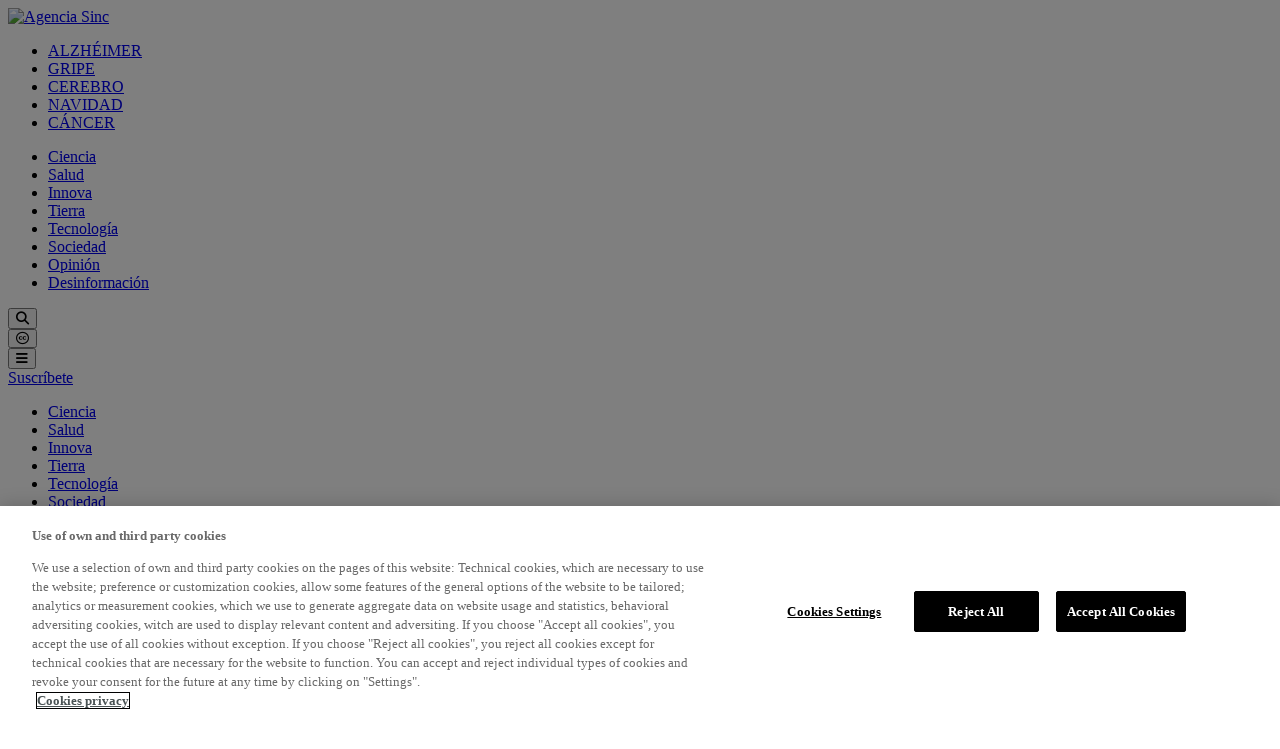

--- FILE ---
content_type: text/html; charset=UTF-8
request_url: https://www.agenciasinc.es/Noticias/Un-modelo-matematico-prueba-que-la-guerra-ha-sido-un-motor-de-la-evolucion-cultural
body_size: 17184
content:

<!DOCTYPE html>
    
<!--[if lt IE 9 ]><html class="unsupported-ie ie loading" lang="es"><![endif]-->
<!--[if IE 9 ]><html class="ie ie9 loading" lang="es"><![endif]-->

<!--[if (gt IE 9)|!(IE)]><!-->
<html lang="es"><!--<![endif]-->
  <head>
      <script>

                                        
                      
                                    
                                        
                    
          
          dataLayer = [{
              'page': {
                  'idioma' : 'es',
                  'tipopagina' : 'noticia',
                  'autor' : 'SINC',
                  'clasificacion' : 'Ciencia',
                  'subarea' : 'Matemáticas'

              }
          }];
      </script>

                      
                            
                                                                  
                    
                                            <script type="application/ld+json">
              {
                  "@context": "https://schema.org",
                  "@type": "NewsArticle",
                  "url":"https://www.agenciasinc.es/Noticias/Un-modelo-matematico-prueba-que-la-guerra-ha-sido-un-motor-de-la-evolucion-cultural",
            "publisher":{
                "@type":"Organization",
                "name":"Sinc",
                "logo":"https://cdn.agenciasinc.es/bundles/app/images/Logo-SINC.svg?v=2025191103"
            },
            "headline": "Un modelo matemático prueba que la guerra ha sido un motor de la evolución cultural ",
            "articleBody": "
Los conflictos bélicos y la innovación tecnológica asociada a ellos son impulsores del desarrollo de las sociedades. Esta es la conclusión a la que han llegado un grupo de investigadores de la Universidad de Connecticut (EEUU), la Universidad de Exeter (Inglaterra) y el Instituto Nacional de Síntesis Matemática y Biológica (NIMBioS), que han simulado la evolución de las comunidades humanas a lo largo de la historia.El trabajo, publicado esta semana en la revista Proceedings of the National Academy of Science (PNAS), es un modelo predictivo basado en el análisis de las interacciones entre la ecología de las poblaciones, la geografía de sus entornos y el estudio de los acontecimientos históricos.Las innovaciones militares y los accidentes geográficos fueron dos factores clave en la evolución de los habitantes del continente eurasiáticoLa herramienta matemática logró simular sobre mapas geográficos los conflictos entre sociedades, la difusión de la tecnología militar y la evolución sociocultural por cada siglo de historia. Las conclusiones indican que la creación de instituciones complejas de cohesión social está relacionada con la belicosidad de una comunidad.“En el modelo, la sociedad que perdía las luchas era absorbida por la ganadora. Este diseño refleja lo que ocurre en el mundo real cuando los imperios se expanden conquistando otras comunidades”, explica a SINC Thomas Currie, uno de los autores del estudio e investigador de la Universidad de Exeter.Además, el modelo de evolución cultural señaló con un 65% de eficacia la localización y la fecha en las que surgieron las sociedades humanas más complejas.Datos de Europa, Asia y África Los investigadores utilizaron como patrón los registros de los eventos ocurridos en las comunidades africanas y eurasiáticas desde el año 1500 a. C. hasta el 1500 d. C. y las características de sus territorios.Según los autores del estudio, las innovaciones militares, como el uso de carros y caballerías, y los accidentes geográficos, fueron dos de los factores clave en la evolución de los habitantes del continente eurasiático.“Las mayores sociedades comenzaron a desarrollarse a partir de esa fecha –comenta Currie–. Fijamos el límite superior porque después del 1500 d. C. la aparición de las armas de fuego marcaron la evolución de los conflictos entre comunidades”.El trabajo representa la primera teoría matemática sobre las diferencias en la capacidad de las distintas poblaciones para conformar naciones estables, ya que las anteriores solo tenían en cuenta argumentos verbales. “Ahora podemos explicar los acontecimientos históricos con una precisión cuantitativa”, indica Sergey Gavrilets, otro de los autores del trabajo y director de actividades científicas en el NIMBioS.“Predecir el futuro es muy difícil”, asegura Currie. Sin embargo, según los científicos, su modelo permite entender mejor el presente y conocer los mecanismos que favorecen el desarrollo de patrones culturales que mantienen unidas a las comunidades. Además, podría ayudar a explicar algunas de las desigualdades sociales actuales.“Esta información puede utilizarse para asesorar a los gobiernos en cuestiones relacionadas con políticas sociales y economía”, concluye Currie.Referencia bibliográfica:Peter Turchin, Thomas E. Currie, Edward A. L. Turner, and Sergey Gavrilets. “War, space, and the evolution of Old World complex societies”. Proceedings of the National Academy of Science, 23 de septiembre de 2013.
",
            "image":[
                "https://cdn.agenciasinc.es/var/ezwebin_site/storage/images/en-exclusiva/embargos/un-modelo-matematico-prueba-que-la-guerra-ha-sido-un-motor-de-la-evolucion-cultural/2612157-1-esl-MX/Un-modelo-matematico-prueba-que-la-guerra-ha-sido-un-motor-de-la-evolucion-cultural.jpg&quot; alt=&quot;Guerreros mongoles&quot; /&gt;"
            ],
                                                   "author": {
                         "@type": "Person",
                         "name": "SINC",
                         "url": ""
                   },
                                              "datePublished": "2013-09-23T23:00:00+02:00"
        }
          </script>
      
      <!-- Google Tag Manager -->
      <script>(function(w,d,s,l,i){w[l]=w[l]||[];w[l].push({'gtm.start':
                  new Date().getTime(),event:'gtm.js'});var f=d.getElementsByTagName(s)[0],
              j=d.createElement(s),dl=l!='dataLayer'?'&l='+l:'';j.async=true;j.src=
              'https://www.googletagmanager.com/gtm.js?id='+i+dl;f.parentNode.insertBefore(j,f);
          })(window,document,'script','dataLayer','GTM-TWJK3W');</script>
      <!-- End Google Tag Manager -->

                <meta http-equiv="Content-Type" content="text/html; charset=utf-8"/><title>Un modelo matemático prueba que la guerra ha sido un motor de la evolución cultural </title><meta name="viewport" content="width=device-width, initial-scale=1"/><meta name="description" content="Una herramienta computacional simula el desarrollo de las comunidades humanas y predice dónde y cuándo surgieron las sociedades más complejas. Los fundamentos han sido publicados en la revista PNAS."/>
          <link rel="start" href="/" title="Portada">
          <link rel="index" href="/" title="Portada">
                                  <link rel="section" href="/Ciencia" title="Ciencia">
                                <link rel="section" href="/Salud" title="Salud">
                                <link rel="section" href="/Innova" title="Innova">
                                <link rel="section" href="/Tierra" title="Tierra">
                                <link rel="section" href="/Tecnologia" title="Tecnología">
                                <link rel="section" href="/Sociedad" title="Sociedad">
                                <link rel="section" href="/Opinion" title="Opinión">
                                <link rel="section" href="/Especiales/Desinformacion" title="Desinformación">
                                <link rel="section" href="/Agenda" title="Agenda">
                                <link rel="section" href="/Visual" title="Visual">
            

      
            <meta property="og:site_name" content="Agencia SINC" />
<meta property="og:title" content="Un modelo matemático prueba que la guerra ha sido un motor de la evolución cultural " />
<meta property="og:image" content="https://cdn.agenciasinc.es/var/ezwebin_site/storage/images/_aliases/seo/en-exclusiva/embargos/un-modelo-matematico-prueba-que-la-guerra-ha-sido-un-motor-de-la-evolucion-cultural/2612157-1-esl-MX/Un-modelo-matematico-prueba-que-la-guerra-ha-sido-un-motor-de-la-evolucion-cultural.jpg" />
<meta property="og:description" content="Una herramienta computacional simula el desarrollo de las comunidades humanas y predice dónde y cuándo surgieron las sociedades más complejas. Los fundamentos han sido publicados en la revista PNAS." />
<meta property="og:type" content="Notícia" />
<meta property="twitter:card" content="summary_large_image" />
<meta property="twitter:site" content="@agencia_sinc" />
<meta property="twitter:description" content="Una herramienta computacional simula el desarrollo de las comunidades humanas y predice dónde y cuándo surgieron las sociedades más complejas. Los fundamentos han sido publicados en la revista PNAS." />
<meta property="twitter:creator" content="agencia_sinc" />
<meta property="twitter:image:src" content="https://cdn.agenciasinc.es/var/ezwebin_site/storage/images/_aliases/seo/en-exclusiva/embargos/un-modelo-matematico-prueba-que-la-guerra-ha-sido-un-motor-de-la-evolucion-cultural/2612157-1-esl-MX/Un-modelo-matematico-prueba-que-la-guerra-ha-sido-un-motor-de-la-evolucion-cultural.jpg" />

    
    <link href="https://cdn.agenciasinc.es/bundles/app/images/favicon32.png?v=2025191103" rel="shortcut icon" type="image/x-icon">
    <link href="https://cdn.agenciasinc.es/bundles/app/images/favicon256.png?v=2025191103" rel="apple-touch-icon">

    <link href="https://cdnjs.cloudflare.com/ajax/libs/font-awesome/6.5.2/css/all.min.css" rel="stylesheet">
<link href="https://fonts.googleapis.com/css?family=Roboto:100,100i,300,300i,400,400i,500,500i,700,700i,900,900i" rel="stylesheet">
<link href="https://fonts.googleapis.com/css2?family=Raleway:ital,wght@0,100..900;1,100..900&display=swap" rel="stylesheet">

<link rel="stylesheet" type="text/css" href="https://cdn.agenciasinc.es/css/0a8cc54.css?v=2025191103"/>

            <link href="https://cdn.agenciasinc.es/bundles/app/css/styles.css?v=2025191103" rel="stylesheet">
    
    <script type="text/javascript" src="https://cdn.agenciasinc.es/js/8468be9.js?v=2025191103"></script>
<script src="https://ajax.googleapis.com/ajax/libs/jquery/3.4.1/jquery.min.js"></script>

<script>
    $(document).mouseup(function(e)
    {
        var ids = ['bloc_registre','bloc_registre1','popover_c','popover']

        $.each(ids, function (index, id) {
            var container = $("#" + id);
            if (!container.is(e.target) && container.has(e.target).length === 0)
            {
                container.hide();
            }
        });

    });

    function toggler(divId) {
        $("#" + divId).css({"display": "block","opacity": 1,"transition": "opacity 300ms ease-out 0"});
    }

</script>
        
    <link rel="canonical" href="https://www.agenciasinc.es/Noticias/Un-modelo-matematico-prueba-que-la-guerra-ha-sido-un-motor-de-la-evolucion-cultural" />

  </head>
  <body class="body">

  <!-- Google Tag Manager (noscript) -->
  <noscript><iframe src="https://www.googletagmanager.com/ns.html?id=GTM-TWJK3W"
                    height="0" width="0" style="display:none;visibility:hidden"></iframe></noscript>

  <!-- End Google Tag Manager (noscript) -->

    <!--[if !IE]><!--><script>if(/*@cc_on!@*/false){document.documentElement.className+=' ie10';}</script><!--<![endif]-->
          <header class="header">
    <div class="container">
        <div class="header-content d-flex justify-content-between align-items-center">
            


            <a class="brand" href="/">
                <img src="https://cdn.agenciasinc.es/bundles/app/images/Logo-SINC.svg?v=2025191103" width="203" alt="Agencia Sinc" title="Agencia Sinc">
            </a>
            <div class="header-menus">
    <div class="header-menu-destacado hide-on-mobile">
        <nav aria-label="Menu Destacado" role="navigation">
            <ul role="menu" class="d-flex align-items-center" id="menutags_destino">
                                                                                                        <li role="menuitem">
                                <a href="/tag/alzhéimer" style="text-transform: uppercase;" title="alzhéimer">alzhéimer</a>
                            </li>
                                                                                                                                    <li role="menuitem">
                                <a href="/tag/gripe" style="text-transform: uppercase;" title="gripe">gripe</a>
                            </li>
                                                                                                                                    <li role="menuitem">
                                <a href="/tag/cerebro" style="text-transform: uppercase;" title="cerebro">cerebro</a>
                            </li>
                                                                                                                                    <li role="menuitem">
                                <a href="/tag/Navidad" style="text-transform: uppercase;" title="Navidad">Navidad</a>
                            </li>
                                                                                                                                    <li role="menuitem">
                                <a href="/tag/cáncer" style="text-transform: uppercase;" title="cáncer">cáncer</a>
                            </li>
                                                                        </ul>
        </nav>
    </div>


    <div class="header-menu-claves">
        <nav aria-label="Menu Destacado" role="navigation">
            <ul role="menu" class="d-flex align-items-center">
                                                                            <li role="menuitem"><a href="/Ciencia" title="Ciencia">Ciencia</a></li>
                                                                                <li role="menuitem"><a href="/Salud" title="Salud">Salud</a></li>
                                                                                <li role="menuitem"><a href="/Innova" title="Innova">Innova</a></li>
                                                                                <li role="menuitem"><a href="/Tierra" title="Tierra">Tierra</a></li>
                                                                                <li role="menuitem"><a href="/Tecnologia" title="Tecnología">Tecnología</a></li>
                                                                                <li role="menuitem"><a href="/Sociedad" title="Sociedad">Sociedad</a></li>
                                                                                <li role="menuitem"><a href="/Opinion" title="Opinión">Opinión</a></li>
                                                                                <li role="menuitem"><a href="/Especiales/Desinformacion" title="Desinformación">Desinformación</a></li>
                                                </ul>
        </nav>
    </div>
</div>            <div class="elementos-boletin d-flex flex-column justify-content-between align-items-end">
                <div class="search-menu d-flex align-items-center">
                    <button type="button" class="open-main-menu-button" aria-label="Open search" title="Open search" data-toggle="modal" data-target="#modalSearch">
                        <div class="fas fa-search"></div>
                    </button>
                    <div class="block_cc_capsalerablanc">
                        <button type="button" class="xarxes fab fa-creative-commons" onclick="toggler('popover')" data-ix="entrabloccccapsalera" style="transition: 0.4s;"></button>
                    </div>

                    <button type="button" class="open-search" aria-label="Open main menu" title="Open main menu" data-toggle="modal" data-target="#modalMainMenu">
                        <div class="fas fa-bars"></div>
                    </button>
                </div>
                                    <a href="/Alta-boletin" class="suscribir-cabecera">
                         Suscríbete
                    </a>
                            </div>

            <div class="block_cc_capsalera">
                <div class="container">
                    <div class="bloc_cc_capsalera" id="popover" style="display: none; opacity: 0; transition: all 0.2s ease 0s, opacity 200ms ease 0s;">
                        <div class="bloc_cc_trianglet"></div>
                        <div class="bloc_cc_trianglet _1"></div>
                        <div class="bloc_cc_capseta">
        <p><strong>Licencia <a href="/Sobre-SINC/Licencia-CC" target="_self">Creative Commons 4.0</a></strong></p>

    <a href="#" class="close fas fa-times" data-ix="amagabloccc"></a>
</div>

                    </div>
                </div>
            </div>
            <div class="menu_secundarimob_block">
                

<div class="container">
                    <div class="accordion-list">
  <nav aria-label="Menu Secundario" role="navigation">
    <ul>
                        <li><a href="/Ciencia">Ciencia</a></li>
  
                                          <li><a href="/Salud">Salud</a></li>
  
                                          <li><a href="/Innova">Innova</a></li>
  
                                          <li><a href="/Tierra">Tierra</a></li>
  
                                          <li><a href="/Tecnologia">Tecnología</a></li>
  
                                          <li><a href="/Sociedad">Sociedad</a></li>
  
                                          <li><a href="/Opinion">Opinión</a></li>
  
                                          <li><a href="/Especiales/Desinformacion">Desinformación</a></li>
  
                                          <li><a href="/Visual">Visual</a></li>
  
                                          <li><a href="/Especiales">Especiales</a></li>
  
                                          <li><a href="/Especiales/Magasinc">MagaSINC</a></li>
  
                                          <li><a href="/Claves">Claves</a></li>
  
                                          <li><a href="/Alta-boletin">Suscripción boletín</a></li>
  
                                          <li><a href="/Agenda">Agenda</a></li>
  
                                          <li><a href="/Sobre-SINC">Sobre sinc</a></li>
  
                                          <li><a href="/Sobre-SINC#el-equipo">El equipo</a></li>
  
                                          <li><a href="/Sobre-SINC/Reconocimientos">Reconocimientos</a></li>
  
                                          <li><a href="/Sobre-SINC/FAQ">FAQ</a></li>
  
                                          <li><a href="/Sobre-SINC/Contacto">Contacto</a></li>
  
                      </ul>
  </nav>
</div>
      <a href="/Alta-boletin" class="suscribir-cabecera megamenu">
       Suscríbete
    </a>
  </div>
            </div>
        </div>
    </div>
</header>

<div class="modal fade mainmenu" id="modalMainMenu" tabindex="-1" role="dialog" aria-labelledby="exampleModalLabel" style="display: none;" aria-hidden="true">
    <div class="modal-dialog">
        <div class="modal-content">
            <div class="modal-header d-flex align-items-center justify-content-between">
                <button type="button" class="close" data-dismiss="modal" aria-label="Close" title="Close">
                    <div class="fas fa-times"></div>
                </button>
            </div>
            <div class="modal-body">
                <div class="container"></div>
                <div class="menu-mobile d-md-none">
                    

<div class="container">
                    <div class="accordion-list">
  <nav aria-label="Menu Secundario" role="navigation">
    <ul>
                        <li><a href="/Ciencia">Ciencia</a></li>
  
                                          <li><a href="/Salud">Salud</a></li>
  
                                          <li><a href="/Innova">Innova</a></li>
  
                                          <li><a href="/Tierra">Tierra</a></li>
  
                                          <li><a href="/Tecnologia">Tecnología</a></li>
  
                                          <li><a href="/Sociedad">Sociedad</a></li>
  
                                          <li><a href="/Opinion">Opinión</a></li>
  
                                          <li><a href="/Especiales/Desinformacion">Desinformación</a></li>
  
                                          <li><a href="/Visual">Visual</a></li>
  
                                          <li><a href="/Especiales">Especiales</a></li>
  
                                          <li><a href="/Especiales/Magasinc">MagaSINC</a></li>
  
                                          <li><a href="/Claves">Claves</a></li>
  
                                          <li><a href="/Alta-boletin">Suscripción boletín</a></li>
  
                                          <li><a href="/Agenda">Agenda</a></li>
  
                                          <li><a href="/Sobre-SINC">Sobre sinc</a></li>
  
                                          <li><a href="/Sobre-SINC#el-equipo">El equipo</a></li>
  
                                          <li><a href="/Sobre-SINC/Reconocimientos">Reconocimientos</a></li>
  
                                          <li><a href="/Sobre-SINC/FAQ">FAQ</a></li>
  
                                          <li><a href="/Sobre-SINC/Contacto">Contacto</a></li>
  
                      </ul>
  </nav>
</div>
      <a href="/Alta-boletin" class="suscribir-cabecera megamenu">
       Suscríbete
    </a>
  </div>
                </div>
            </div>
            

<div class="container">
    <div class="row">
                        <div class="modal-body">
        <div class="row d-none d-md-flex">
            <div class="col-md-2">
                <ul>
                                                                                                                        <li class=""><a style="" class="datalayer-menu-element" href="/Ciencia">Ciencia</a></li>
                                                                                                                                                <li class=""><a style="" class="datalayer-menu-element" href="/Salud">Salud</a></li>
                                                                                                                                                <li class=""><a style="" class="datalayer-menu-element" href="/Innova">Innova</a></li>
                                                                                                                                                <li class=""><a style="" class="datalayer-menu-element" href="/Tierra">Tierra</a></li>
                                                                                                                                                <li class=""><a style="" class="datalayer-menu-element" href="/Tecnologia">Tecnología</a></li>
                                                                                                                                                <li class=""><a style="" class="datalayer-menu-element" href="/Sociedad">Sociedad </a></li>
                                                                                                                                                <li class=""><a style="" class="datalayer-menu-element" href="/Opinion">Opinión</a></li>
                                                                                                                                                <li class=""><a style="" class="datalayer-menu-element" href="/Especiales/Desinformacion">Desinformación</a></li>
                                                            </ul>
            </div>
        </div>
    </div>

                <div class="modal-body">
        <div class="row d-none d-md-flex">
            <div class="col-md-2">
                <ul>
                                                                                                                        <li class=""><a style="" class="datalayer-menu-element" href="/Visual">VISUAL</a></li>
                                                                                                                                                <li class=""><a style="" class="datalayer-menu-element" href="/Visual/Videos">Vídeos</a></li>
                                                                                                                                                <li class=""><a style="" class="datalayer-menu-element" href="/Visual/Fotografias">Fotografias</a></li>
                                                                                                                                                <li class=""><a style="" class="datalayer-menu-element" href="/Visual/Ilustraciones">Ilustraciones</a></li>
                                                                                                                                                <li class=""><a style="" class="datalayer-menu-element" href="/Visual/Infografias">Infografías</a></li>
                                                            </ul>
            </div>
        </div>
    </div>

                <div class="modal-body">
        <div class="row d-none d-md-flex">
            <div class="">
                <ul>
                                                                                                                        <li class="titol_li_menusecundari"><a style="" class="datalayer-menu-element" href="/Especiales">ESPECIALES</a></li>
                                                                                                                                                <li class=""><a style="" class="datalayer-menu-element" href="/Especiales/Incendios-forestales-en-Espana">Incendios</a></li>
                                                                                                                                                <li class=""><a style="" class="datalayer-menu-element" href="/Especiales/DANA">DANA</a></li>
                                                                                                                                                <li class=""><a style="" class="datalayer-menu-element" href="/Especiales/Ciencia-a-lo-bestia">Ciencia a lo bestia</a></li>
                                                                                                                                                <li class=""><a style="" class="datalayer-menu-element" href="/tag/crispr">CRISPR</a></li>
                                                            </ul>
            </div>
        </div>
    </div>

                <div class="modal-body">
        <div class="row d-none d-md-flex">
            <div class="col-md-2">
                <ul>
                                                                                                                        <li class=""><a style="" class="datalayer-menu-element" href="/Alta-boletin">Suscripción boletín</a></li>
                                                            </ul>
            </div>
        </div>
    </div>

                <div class="modal-body">
        <div class="row d-none d-md-flex">
            <div class="">
                <ul>
                                                                                                                        <li class=""><a style="" class="datalayer-menu-element" href="/Sobre-SINC">Sobre SINC</a></li>
                                                                                                                                                <li class=""><a style="" class="datalayer-menu-element" href="/Sobre-SINC#el-equipo">El equipo</a></li>
                                                                                                                                                <li class=""><a style="" class="datalayer-menu-element" href="/Sobre-SINC/Reconocimientos">Reconocimientos</a></li>
                                                                                                                                                <li class=""><a style="" class="datalayer-menu-element" href="/Sobre-SINC/FAQ">FAQ</a></li>
                                                                                                                                                <li class=""><a style="" class="datalayer-menu-element" href="/Sobre-SINC/Contacto">Contacto</a></li>
                                                            </ul>
            </div>
        </div>
    </div>

            </div>
</div>        </div>
    </div>
</div>

<div class="modal fade search" id="modalSearch" tabindex="-1" role="dialog" aria-labelledby="exampleModalSearch" style="display: none;" aria-hidden="true">
    <div class="modal-dialog">
        <div class="modal-content">
            <div class="modal-body">
                <form class="form-inline" method="GET" action="/Search">
                    <input class="form-control" type="search" id="search" name="searchText"  placeholder="Buscar…" aria-label="Search">
                    <button class="btn" type="submit"><div class="search_button fas fa-search"></div></button>
                </form>
            </div>
        </div>
    </div>
</div>

      
    
                
    







    <div class="zone-layout-layout2">

    <section class="zone zone-header">
            




    


    


    <div
            class="bm-block bm-fake_header bm-vt-fake_header "
                >
        <div class="pt-spacer gen-spacer" ></div>
    <div class="seccio_content articulo" style="padding:0!important; margin:0" data-ix="amagabuscador">
        <div class="container">
            <div class="scrolloutofview" data-ix="scrollcapsalera"></div>
            <div class="scrolloutofview mobil" data-ix="apareixpujaradaltmob" style=""></div>
        </div>
    </div>
    </div>

    </section>

    <section class="zone zone-post_header">
            
    

    <div class="bm-block bm-column bm-vt-column " >
        <div class="container">                        <div class="bg-column-transparent bg-column-block-transparent xxx-large">
            




    


    


    <div
            class="bm-block bm-article_cabecera bm-vt-article_cabecera "
                >
        <div class="cabecera_articulo">
        <div class="col-md-7 col-lg-8">
            
        </div>

                                                    
                
                <div class="tag_link header">
                                            <a href="/Ciencia/Matematicas">Matemáticas</a>
                                    </div>
                
                                    
        
                        
                                            <h1 style="font-size: 51px" class=""><span class="ezstring-field">Un modelo matemático prueba que la guerra ha sido un motor de la evolución cultural </span></h1>

                    <div class="lead"><div class="ezxmltext-field"><p>Una herramienta computacional simula el desarrollo de las comunidades humanas y predice dónde y cuándo surgieron las sociedades más complejas. Los fundamentos han sido publicados en la revista PNAS.</p>
</div>
</div>
            </div>
    </div>

    




    


    


    <div
            class="bm-block bm-article_fotografia bm-vt-article_fotografia_article "
                >
        <script type="text/javascript" src="https://cdn.agenciasinc.es/bundles/app/js/youtube_vid.js?v=2025191103"></script>

    <div class="fotografia1c sp-embargo">


        
            
                                                                                    
                        
                                                                                                                                                                                                        <img src="https://cdn.agenciasinc.es/var/ezwebin_site/storage/images/_aliases/img_1col/en-exclusiva/embargos/un-modelo-matematico-prueba-que-la-guerra-ha-sido-un-motor-de-la-evolucion-cultural/2612157-1-esl-MX/Un-modelo-matematico-prueba-que-la-guerra-ha-sido-un-motor-de-la-evolucion-cultural.jpg" alt="Guerreros mongoles" title="Un modelo matemático prueba que la guerra ha sido un motor de la evolución cultural ">
                                                                                                    
                                                                        <div class="credits_foto" style="background-color:#fff; padding-left: 0;">
El guerrero pueblo mongol se extendió por Asia y parte de Europa entre los siglos XII y XIII.
</div>
                            <div class="zona-autor">
    <div class="block-autor-logo d-flex align-items-center justify-content-between">
        <div class="block_data_articulo">
            <div class="block_autor_article">
                
                <div class="autor-data">
                    <div class="autor_article">
                                                    <span>
                                <a href="/Autor/SINC">
                                    SINC
                                </a>
                            </span>
                                                                        </div>

                    <div class="data_article">
                        <script>
                            const spanElement = document.querySelector('span.data_article');
                            (function () {
                                const dateHTML = '<a href="/articulos-del-dia/23-09-13">'+
                                    '23/9/2013 23:00 CEST</a>';
                                let target = spanElement;
                                if (!target) {
                                    const container = document.querySelector('div.data_article');
                                    if (container) {
                                        const s = document.createElement('span');
                                        s.className = 'data_article';
                                        container.appendChild(s);
                                        target = s;
                                    }
                                }
                                if (target) {
                                    target.innerHTML = dateHTML;
                                }
                            })();
                        </script>
                    </div>
                </div>
            </div>
        </div>
    </div>

    <div class="block_icones_articulo">
                    <a href="/print/48825"
               target="popup"
               class="icones_articulo fas fa-print icono-imprimir"
               onclick="window.open('/print/inline/48825','popup','left=300,top=150,width=1200,height=700,toolbar=0,resizable=0;alwaysLowered=1'); return false;">
            </a>
        
                    <a href="#" class="icones_articulo last fab fa-creative-commons" data-ix="entrabloccc" style="transition: 0.2s;"></a>
            <div class="block_cc">
                <div class="container">
                    <div class="bloc_cc" id="popover_c">
                        <div class="bloc_cc_trianglet"></div>
                        <div class="bloc_cc_trianglet _1"></div>
                        <div class="bloc_cc_capseta">
        <p><strong>Licencia <a href="/Sobre-SINC/Licencia-CC" target="_self">Creative Commons 4.0</a></strong></p>

    <a href="#" class="close fas fa-times" data-ix="amagabloccc"></a>
</div>

                    </div>
                </div>
            </div>
        
                    <a data-contenturl="https://www.agenciasinc.es/Noticias/Un-modelo-matematico-prueba-que-la-guerra-ha-sido-un-motor-de-la-evolucion-cultural" target="_blank"
               href="https://wa.me/?text=Un%20modelo%20matem%C3%A1tico%20prueba%20que%20la%20guerra%20ha%20sido%20un%20motor%20de%20la%20evoluci%C3%B3n%20cultural%20%20https%3A%2F%2Fwww.agenciasinc.es%2FNoticias%2FUn-modelo-matematico-prueba-que-la-guerra-ha-sido-un-motor-de-la-evolucion-cultural"
               class="icones_articulo fa-brands fa-square-whatsapp"
               title="Compartir en WhatsApp" rel="noopener noreferrer"></a>
            <a data-contenturl="https://www.agenciasinc.es/Noticias/Un-modelo-matematico-prueba-que-la-guerra-ha-sido-un-motor-de-la-evolucion-cultural" target="_blank"
               href="https://bsky.app/intent/compose?text=Un%20modelo%20matem%C3%A1tico%20prueba%20que%20la%20guerra%20ha%20sido%20un%20motor%20de%20la%20evoluci%C3%B3n%20cultural%20:+https%3A%2F%2Fwww.agenciasinc.es%2FNoticias%2FUn-modelo-matematico-prueba-que-la-guerra-ha-sido-un-motor-de-la-evolucion-cultural"
               class="icones_articulo fa-brands fa-bluesky"
               title="Compartir en BlueSky" rel="noopener noreferrer"></a>
            <a data-contenturl="https://www.agenciasinc.es/Noticias/Un-modelo-matematico-prueba-que-la-guerra-ha-sido-un-motor-de-la-evolucion-cultural" target="_blank"
               href="https://x.com/intent/tweet?url=https%3A%2F%2Fwww.agenciasinc.es%2FNoticias%2FUn-modelo-matematico-prueba-que-la-guerra-ha-sido-un-motor-de-la-evolucion-cultural&via=agencia_sinc&text=Un%20modelo%20matem%C3%A1tico%20prueba%20que%20la%20guerra%20ha%20sido%20un%20motor%20de%20la%20evoluci%C3%B3n%20cultural%20"
               class="icones_articulo fa-brands fa-x-twitter" title="Compartir en X" rel="noopener noreferrer"></a>
            <a data-contenturl="https://www.agenciasinc.es/Noticias/Un-modelo-matematico-prueba-que-la-guerra-ha-sido-un-motor-de-la-evolucion-cultural" target="_blank"
               href="https://www.facebook.com/sharer.php?u=https%3A%2F%2Fwww.agenciasinc.es%2FNoticias%2FUn-modelo-matematico-prueba-que-la-guerra-ha-sido-un-motor-de-la-evolucion-cultural&t=Un%20modelo%20matem%C3%A1tico%20prueba%20que%20la%20guerra%20ha%20sido%20un%20motor%20de%20la%20evoluci%C3%B3n%20cultural%20"
               class="icones_articulo fa-brands fa-facebook-square" title="Compartir en Facebook" rel="noopener noreferrer"></a>
            <a data-contenturl="https://www.agenciasinc.es/Noticias/Un-modelo-matematico-prueba-que-la-guerra-ha-sido-un-motor-de-la-evolucion-cultural" target="_blank"
               href="https://www.linkedin.com/shareArticle?mini=true&url=https%3A%2F%2Fwww.agenciasinc.es%2FNoticias%2FUn-modelo-matematico-prueba-que-la-guerra-ha-sido-un-motor-de-la-evolucion-cultural&title=Un%20modelo%20matem%C3%A1tico%20prueba%20que%20la%20guerra%20ha%20sido%20un%20motor%20de%20la%20evoluci%C3%B3n%20cultural%20&summary=Un%20modelo%20matem%C3%A1tico%20prueba%20que%20la%20guerra%20ha%20sido%20un%20motor%20de%20la%20evoluci%C3%B3n%20cultural%20&source=agencia_sinc"
               class="icones_articulo fa-brands fa-linkedin-in" title="Compartir en LinkedIn" rel="noopener noreferrer"></a>
            <a data-contenturl="https://www.agenciasinc.es/Noticias/Un-modelo-matematico-prueba-que-la-guerra-ha-sido-un-motor-de-la-evolucion-cultural"
               href="#" class="icones_articulo fas fa-link copy-link" title="Copiar enlace" aria-label="Copiar enlace" role="button"></a>
            </div>
</div>    </div>
    </div>


    </div>
        </div>            </div>

    </section>

    <section class="zone zone-main">
            
    

    <div class="bm-block bm-column bm-vt-column " >
        <div class="container">                        <div class="bg-column-transparent bg-column-block-transparent xxx-large">
            




    


    


    <div
            class="bm-block bm-article_body bm-vt-article_full_body "
                >
        <p>Los conflictos bélicos y la innovación tecnológica asociada a ellos son impulsores del desarrollo de las sociedades. Esta es la conclusión a la que han llegado un grupo de investigadores de la Universidad de Connecticut (EEUU), la Universidad de Exeter (Inglaterra) y el Instituto Nacional de Síntesis Matemática y Biológica (NIMBioS), que han simulado la evolución de las comunidades humanas a lo largo de la historia.</p><p>El trabajo, publicado esta semana en la revista <em>Proceedings of the National Academy of Science </em>(PNAS), es un modelo predictivo basado en el análisis de las interacciones entre la ecología de las poblaciones, la geografía de sus entornos y el estudio de los acontecimientos históricos.</p><div class="columna_izquierda">
    <div class="texto_destacado_columna">
        <p class="texto_destacado_central_p">Las innovaciones militares y los accidentes geográficos fueron dos factores clave en la evolución de los habitantes del continente eurasiático</p>
        <div class="compartirarticulosinimagen" data-ix="entrablocxarxesarticulosinimagen">
            <div class="compartiricosinimagen fas fa-share-alt"></div>
            <div class="articulosinimagen_block_xarxes">
                <a data-contenturl="https://www.agenciasinc.es/Noticias/Un-modelo-matematico-prueba-que-la-guerra-ha-sido-un-motor-de-la-evolucion-cultural" target="_blank" href="https://wa.me/?text=https%3A%2F%2Fwww.agenciasinc.es%2FNoticias%2FUn-modelo-matematico-prueba-que-la-guerra-ha-sido-un-motor-de-la-evolucion-cultural" class="icones_articulo fa-brands fa-square-whatsapp" title="Compartir en WhatsApp"></a>
                <a data-contenturl="https://www.agenciasinc.es/Noticias/Un-modelo-matematico-prueba-que-la-guerra-ha-sido-un-motor-de-la-evolucion-cultural" target="_blank" href="https://bsky.app/intent/compose?text=Las%20innovaciones%20militares%20y%20los%20accidentes%20geogr%C3%A1ficos%20fueron%20dos%20factores%20clave%20en%20la%20evoluci%C3%B3n%20de%20los%20habitantes%20del%20continente%20eurasi%C3%A1tico:+https%3A%2F%2Fwww.agenciasinc.es%2FNoticias%2FUn-modelo-matematico-prueba-que-la-guerra-ha-sido-un-motor-de-la-evolucion-cultural" title="Compartir en BlueSky" class="icones_articulo fab fa-bluesky"></a>
                <a data-contenturl="https://www.agenciasinc.es/Noticias/Un-modelo-matematico-prueba-que-la-guerra-ha-sido-un-motor-de-la-evolucion-cultural" target="_blank" href="https://x.com/intent/tweet?url=https%3A%2F%2Fwww.agenciasinc.es%2FNoticias%2FUn-modelo-matematico-prueba-que-la-guerra-ha-sido-un-motor-de-la-evolucion-cultural&amp;via=agencia_sinc&amp;text=Las%20innovaciones%20militares%20y%20los%20accidentes%20geogr%C3%A1ficos%20fueron%20dos%20factores%20clave%20en%20la%20evoluci%C3%B3n%20de%20los%20habitantes%20del%20continente%20eurasi%C3%A1tico" class="icones_articulo fa-brands fa-x-twitter" title="Compartir en X"></a>
                <a data-contenturl="https://www.agenciasinc.es/Noticias/Un-modelo-matematico-prueba-que-la-guerra-ha-sido-un-motor-de-la-evolucion-cultural" target="_blank" href="https://www.facebook.com/sharer.php?u=https%3A%2F%2Fwww.agenciasinc.es%2FNoticias%2FUn-modelo-matematico-prueba-que-la-guerra-ha-sido-un-motor-de-la-evolucion-cultural&amp;t=Las%20innovaciones%20militares%20y%20los%20accidentes%20geogr%C3%A1ficos%20fueron%20dos%20factores%20clave%20en%20la%20evoluci%C3%B3n%20de%20los%20habitantes%20del%20continente%20eurasi%C3%A1tico" class="icones_articulo fab fa-facebook-square" title="Compartir en Facebook"></a>
                <a data-contenturl="https://www.agenciasinc.es/Noticias/Un-modelo-matematico-prueba-que-la-guerra-ha-sido-un-motor-de-la-evolucion-cultural" target="_blank" href="https://www.linkedin.com/shareArticle?mini=true&amp;url=https%3A%2F%2Fwww.agenciasinc.es%2FNoticias%2FUn-modelo-matematico-prueba-que-la-guerra-ha-sido-un-motor-de-la-evolucion-cultural&amp;title=Las%20innovaciones%20militares%20y%20los%20accidentes%20geogr%C3%A1ficos%20fueron%20dos%20factores%20clave%20en%20la%20evoluci%C3%B3n%20de%20los%20habitantes%20del%20continente%20eurasi%C3%A1tico&amp;summary=Las%20innovaciones%20militares%20y%20los%20accidentes%20geogr%C3%A1ficos%20fueron%20dos%20factores%20clave%20en%20la%20evoluci%C3%B3n%20de%20los%20habitantes%20del%20continente%20eurasi%C3%A1tico&amp;source=agencia_sinc" class="icones_articulo fab fa-linkedin-in" title="Compartir en LinkedIn"></a>
                <a data-contenturl="https://www.agenciasinc.es/Noticias/Un-modelo-matematico-prueba-que-la-guerra-ha-sido-un-motor-de-la-evolucion-cultural" href="#" class="icones_articulo fas fa-link copy-link" title="Copiar enlace" aria-label="Copiar enlace" role="button"></a>
            </div>
        </div>
        <script>
            (function () {
                const copyText = text => navigator.clipboard
                    ? navigator.clipboard.writeText(text)
                    : new Promise((resolve, reject) => {
                        try {
                            const ta = document.createElement('textarea');
                            ta.value = text;
                            ta.setAttribute('readonly', '');
                            ta.style.position = 'absolute';
                            ta.style.left = '-9999px';
                            document.body.appendChild(ta);
                            ta.select();
                            document.execCommand('copy');
                            document.body.removeChild(ta);
                            resolve();
                        } catch (e) { reject(e); }
                    });

                const showOk = el => {
                    if (!el) return;
                    el.classList.replace('fa-link', 'fa-check');
                    const oldTitle = el.title;
                    el.title = 'URL copiada';
                    setTimeout(() => {
                        el.classList.replace('fa-check', 'fa-link');
                        el.title = oldTitle || 'Copiar enlace';
                    }, 1600);
                };

                document.addEventListener('click', ev => {
                    const t = ev.target;
                    if (t?.classList?.contains('copy-link')) {
                        ev.preventDefault();
                        const url = t.getAttribute('data-contenturl') || window.location.href;
                        copyText(url).then(() => showOk(t)).catch(() => showOk(t));
                    }
                });
            })();
        </script>
</div>
</div><p>La herramienta matemática logró simular sobre mapas geográficos los conflictos entre sociedades, la difusión de la tecnología militar y la evolución sociocultural por cada siglo de historia. Las conclusiones indican que la creación de instituciones complejas de cohesión social está relacionada con la belicosidad de una comunidad.</p><p>“En el modelo, la sociedad que perdía las luchas era absorbida por la ganadora. Este diseño refleja lo que ocurre en el mundo real cuando los imperios se expanden conquistando otras comunidades”, explica a SINC Thomas Currie, uno de los autores del estudio e investigador de la Universidad de Exeter.</p><p>Además, el modelo de evolución cultural señaló con un 65% de eficacia la localización y la fecha en las que surgieron las sociedades humanas más complejas.</p><p><strong>Datos de Europa, Asia y África </strong></p><p>Los investigadores utilizaron como patrón los registros de los eventos ocurridos en las comunidades africanas y eurasiáticas desde el año 1500 a. C. hasta el 1500 d. C. y las características de sus territorios.</p><p>Según los autores del estudio, las innovaciones militares, como el uso de carros y caballerías, y los accidentes geográficos, fueron dos de los factores clave en la evolución de los habitantes del continente eurasiático.</p><p>“Las mayores sociedades comenzaron a desarrollarse a partir de esa fecha –comenta Currie–. Fijamos el límite superior porque después del 1500 d. C. la aparición de las armas de fuego marcaron la evolución de los conflictos entre comunidades”.</p><p>El trabajo representa la primera teoría matemática sobre las diferencias en la capacidad de las distintas poblaciones para conformar naciones estables, ya que las anteriores solo tenían en cuenta argumentos verbales. “Ahora podemos explicar los acontecimientos históricos con una precisión cuantitativa”, indica Sergey Gavrilets, otro de los autores del trabajo y director de actividades científicas en el NIMBioS.</p><p>“Predecir el futuro es muy difícil”, asegura Currie. Sin embargo, según los científicos, su modelo permite entender mejor el presente y conocer los mecanismos que favorecen el desarrollo de patrones culturales que mantienen unidas a las comunidades. Además, podría ayudar a explicar algunas de las desigualdades sociales actuales.</p><p>“Esta información puede utilizarse para asesorar a los gobiernos en cuestiones relacionadas con políticas sociales y economía”, concluye Currie.</p><div class="contenido_destacado">
        <p>
  <strong>Referencia bibliográfica:</strong>
</p>
<p>Peter Turchin, Thomas E. Currie, Edward A. L. Turner, and Sergey Gavrilets. “War, space, and the evolution of Old World complex societies”. <em>Proceedings of the National Academy of Science</em>, 23 de septiembre de 2013.</p>
    <div style="clear:both"></div>
</div>
    </div>

    




    


    


    <div
            class="bm-block bm-article_fuente_block bm-vt-article_fuente_block "
                >
        <div class="fuente">Fuente: <strong>SINC</strong></div>
    
            <div class="fuente">Derechos: <strong>Creative Commons</strong></div>
    
        
    
    </div>

    




    


    


    <div
            class="bm-block bm-article_tags_block bm-vt-article_tags_block "
                >
        <div class="focos">
        <div class="foco_tit">
            <div>
                <a href="/Claves">
                    Claves
                </a>
            </div>
        </div>
        <div class="block_li_focos">
            <ul>
                                    <li><a href="/tag/matem%C3%A1ticas">matemáticas</a></li>
                                    <li><a href="/tag/modelo">modelo</a></li>
                                    <li><a href="/tag/evoluci%C3%B3n">evolución</a></li>
                                    <li><a href="/tag/sociedad">sociedad</a></li>
                                    <li><a href="/tag/ciencia">ciencia</a></li>
                            </ul>
        </div>
    </div>
    </div>

    




    


    


    <div
            class="bm-block bm-article_related bm-vt-article_related "
                >
        <div class="titulo_articulos_relacionados">Artículos relacionados</div>
    <div class="row">
                    <div class="col-md-6 datalayer-related">
                

    


                
    <div class="articuloline ">
                                                                                <div class="line_img" data-ix="overimages" style="transition: all 0.2s ease 0s;">
            <div class="articuloconimagen_block_xarxes" style="width: 180px;"></div>
            
                                                                                    
                                    <a href="/Opinion/Ganar-el-gordo-de-Navidad-es-como-encontrar-un-grano-concreto-de-arroz-en-treinta-platos-de-paella">
                                                                                                                                                    <img src="https://cdn.agenciasinc.es/var/ezwebin_site/storage/images/_aliases/img_2col/opinion/ganar-el-gordo-de-navidad-es-como-encontrar-un-grano-concreto-de-arroz-en-treinta-platos-de-paella/12362689-3-esl-MX/Ganar-el-gordo-de-Navidad-es-como-encontrar-un-grano-concreto-de-arroz-en-treinta-platos-de-paella.jpg"
                         alt="sorteo de navidad, el gordo, matemáticas, probabilidad" title="Ganar el gordo de Navidad es como encontrar un grano concreto de arroz en treinta platos de paella" class="line_img_img"
                         style="transform-style: preserve-3d; transition: all 0.2s ease 0s, transform 200ms ease-out; transform: scaleX(1) scaleY(1) scaleZ(1);">

                    </a>
                                    </div>
        <div class="line_bloquetexto">

            
            
                                    <a href="/Opinion/Ganar-el-gordo-de-Navidad-es-como-encontrar-un-grano-concreto-de-arroz-en-treinta-platos-de-paella" class="line_titulo ">
                                    <span class="ezstring-field">Ganar el gordo de Navidad es como encontrar un grano concreto de arroz en treinta platos de paella</span>
                            </a>

                        <div class="line_autor">
                <div class="autor_article">
                                            <div class="autor_article">
                            <span>Francisco Pedroche Sánchez</span>
                        </div>
                                    </div>
            </div>
                            <p><p>La ilusión por el sorteo más esperado del año contrasta con la realidad matemática: las probabilidades de obtener un premio son mucho menores de lo que se suele creer. Incluso contando el reintegro, la cifra apenas supera el 14 %, lejos del optimismo que rodea a la tradición.</p>
</p>
                    </div>
    </div>
            </div>
                    <div class="col-md-6 datalayer-related">
                

    


                
    <div class="articuloline ">
                                                                                <div class="line_img" data-ix="overimages" style="transition: all 0.2s ease 0s;">
            <div class="articuloconimagen_block_xarxes" style="width: 180px;"></div>
            
                                                                                    
                                    <a href="/Opinion/Asi-impulsan-los-talleres-matematicos-el-pensamiento-creativo">
                                                                                                                                                    <img src="https://cdn.agenciasinc.es/var/ezwebin_site/storage/images/_aliases/img_2col/opinion/asi-impulsan-los-talleres-matematicos-el-pensamiento-creativo/12350081-2-esl-MX/Asi-impulsan-los-talleres-matematicos-el-pensamiento-creativo.jpg"
                         alt="Pequeño Instituto de Matemáticas del ICMAT" title="Así impulsan los talleres matemáticos el pensamiento creativo" class="line_img_img"
                         style="transform-style: preserve-3d; transition: all 0.2s ease 0s, transform 200ms ease-out; transform: scaleX(1) scaleY(1) scaleZ(1);">

                    </a>
                                    </div>
        <div class="line_bloquetexto">

            
                            <div class="line_antetitulo">
                    Este 20 de octubre se celebra el Día Mundial de la Estadística
                </div>
            
                                    <a href="/Opinion/Asi-impulsan-los-talleres-matematicos-el-pensamiento-creativo" class="line_titulo ">
                                    <span class="ezstring-field">Así impulsan los talleres matemáticos el pensamiento creativo</span>
                            </a>

                        <div class="line_autor">
                <div class="autor_article">
                                            <div class="autor_article">
                            <span>Pablo Hidalgo y Eva Elduque</span>
                        </div>
                                    </div>
            </div>
                            <p><p>Las matemáticas tienen fama de ser la materia más temida. No obstante, hay estudiantes que disfrutan tanto que piden más. ¿Cómo acompañar ese entusiasmo? Existen diversos programas gratuitos que les abren la puerta a un mundo de problemas desafiantes, cuya resolución requiere creatividad, esfuerzo y capacidad de aprender de los errores.</p>
</p>
                    </div>
    </div>
            </div>
            </div>
    </div>


    </div>
        </div>            </div>

    </section>

    <section class="zone zone-pre_footer">
            
    

    <div class="bm-block bm-column bm-vt-column " >
        <div class="container">                        <div class="bg-column-transparent bg-column-block-transparent xxx-large">
            




    


    


    <div
            class="bm-block bm-article_banner_compartir bm-vt-article_banner_compartir "
                >
        <div class="banner_compartir_cc">
        <div class="column_comparte">
            <div class="banner_compartir_cc_tituloblanco">Comparte</div>
                            <a data-contenturl="https://www.agenciasinc.es/Noticias/Un-modelo-matematico-prueba-que-la-guerra-ha-sido-un-motor-de-la-evolucion-cultural" target="_blank" href="https://wa.me/?text=Un%20modelo%20matem%C3%A1tico%20prueba%20que%20la%20guerra%20ha%20sido%20un%20motor%20de%20la%20evoluci%C3%B3n%20cultural%20%20https%3A%2F%2Fwww.agenciasinc.es%2FNoticias%2FUn-modelo-matematico-prueba-que-la-guerra-ha-sido-un-motor-de-la-evolucion-cultural" class="icones_articulo fa-brands fa-square-whatsapp" style="font-size: 1.5em; line-height: 1;" title="Compartir en WhatsApp" rel="noopener noreferrer"></a>
                <a data-contenturl="https://www.agenciasinc.es/Noticias/Un-modelo-matematico-prueba-que-la-guerra-ha-sido-un-motor-de-la-evolucion-cultural" target="_blank" href="https://bsky.app/intent/compose?text=Un%20modelo%20matem%C3%A1tico%20prueba%20que%20la%20guerra%20ha%20sido%20un%20motor%20de%20la%20evoluci%C3%B3n%20cultural%20:+https%3A%2F%2Fwww.agenciasinc.es%2FNoticias%2FUn-modelo-matematico-prueba-que-la-guerra-ha-sido-un-motor-de-la-evolucion-cultural" title="Compartir en BlueSky" class="banner_compartir_xarxesblanques fab fa-bluesky"></a>
                <a data-contenturl="https://www.agenciasinc.es/Noticias/Un-modelo-matematico-prueba-que-la-guerra-ha-sido-un-motor-de-la-evolucion-cultural" target="_blank" href="https://x.com/intent/tweet?url=https%3A%2F%2Fwww.agenciasinc.es%2FNoticias%2FUn-modelo-matematico-prueba-que-la-guerra-ha-sido-un-motor-de-la-evolucion-cultural&via=agencia_sinc&text=Un%20modelo%20matem%C3%A1tico%20prueba%20que%20la%20guerra%20ha%20sido%20un%20motor%20de%20la%20evoluci%C3%B3n%20cultural%20" class="banner_compartir_xarxesblanques fa-brands fa-x-twitter"></a>
                <a data-contenturl="https://www.agenciasinc.es/Noticias/Un-modelo-matematico-prueba-que-la-guerra-ha-sido-un-motor-de-la-evolucion-cultural" target="_blank" href="https://www.facebook.com/sharer.php?u=https%3A%2F%2Fwww.agenciasinc.es%2FNoticias%2FUn-modelo-matematico-prueba-que-la-guerra-ha-sido-un-motor-de-la-evolucion-cultural&t=Un%20modelo%20matem%C3%A1tico%20prueba%20que%20la%20guerra%20ha%20sido%20un%20motor%20de%20la%20evoluci%C3%B3n%20cultural%20" class="banner_compartir_xarxesblanques fab fa-facebook-square"></a>
                <a data-contenturl="https://www.agenciasinc.es/Noticias/Un-modelo-matematico-prueba-que-la-guerra-ha-sido-un-motor-de-la-evolucion-cultural" target="_blank" href="https://www.linkedin.com/shareArticle?mini=true&url=https%3A%2F%2Fwww.agenciasinc.es%2FNoticias%2FUn-modelo-matematico-prueba-que-la-guerra-ha-sido-un-motor-de-la-evolucion-cultural&title=Un%20modelo%20matem%C3%A1tico%20prueba%20que%20la%20guerra%20ha%20sido%20un%20motor%20de%20la%20evoluci%C3%B3n%20cultural%20&summary=Un%20modelo%20matem%C3%A1tico%20prueba%20que%20la%20guerra%20ha%20sido%20un%20motor%20de%20la%20evoluci%C3%B3n%20cultural%20&source=agencia_sinc" class="banner_compartir_xarxesblanques fab fa-linkedin-in"></a>
                <a data-contenturl="https://www.agenciasinc.es/Noticias/Un-modelo-matematico-prueba-que-la-guerra-ha-sido-un-motor-de-la-evolucion-cultural" href="#" class="icones_articulo fas fa-link copy-link" title="Copiar enlace" aria-label="Copiar enlace" role="button"></a>
                    </div>
        <div class="column_publica">
            <div class="banner_compartir_cc_titulonegro">Publica</div>
            <div class="column_publica_texte">Licencia Creative Commons</div>

                            <a href="/Sobre-SINC/Licencia-CC" class="banner_compartir_xarxesnegres fab fa-creative-commons">
                </a>
                    </div>
        <div class="column_siguenos">
            <div class="banner_compartir_cc_titulonegro">Síguenos</div>
            <a target="_blank" href="https://bsky.app/profile/agenciasinc.es" class="banner_compartir_xarxesnegres fa-brands fa-bluesky"></a>
            <a target="_blank" href="https://x.com/agencia_sinc" class="banner_compartir_xarxesnegres fa-brands fa-x-twitter"></a>
            <a target="_blank" href="https://www.facebook.com/cienciasinc" class="banner_compartir_xarxesnegres fab fa-facebook-square"></a>
            <a target="_blank" href="https://www.instagram.com/agencia_sinc" class="banner_compartir_xarxesnegres fab fa-instagram"></a>
                            <a target="_blank" href="/Sobre-SINC/RSS" class="banner_compartir_xarxesnegres fas fa-rss-square"></a>
                    </div>
    </div>
    <script>
        document.addEventListener('DOMContentLoaded', () => {
            document.querySelectorAll('.copy-link').forEach(el => {
                el.addEventListener('click', e => {
                    e.preventDefault();

                    const url = el.dataset.contenturl || location.href;
                    navigator.clipboard.writeText(url);

                    el.classList.replace('fa-link', 'fa-check');
                    el.title = 'Enlace copiado';
                    el.setAttribute('aria-label', 'Enlace copiado');

                    setTimeout(() => {
                        el.classList.replace('fa-check', 'fa-link');
                        el.title = 'Copiar enlace';
                        el.setAttribute('aria-label', 'Copiar enlace');
                    }, 1500);
                });
            });
        });
    </script>
    </div>

    




    


    


    <div
            class="bm-block bm-creative_commons bm-vt-creative_commons "
                >
        <div class="bloque_cc">
        <div class="bloque_cc_ico fab fa-creative-commons"></div>
        <div class="bloque_cc_titulo">Creative Commons 4.0</div>
        <div>
            Puedes copiar, difundir y transformar los contenidos de SINC.
                            <a href="/Sobre-SINC/Licencia-CC">
                    Lee las condiciones de nuestra licencia
                </a>
                    </div>
    </div>
    </div>


    </div>
        </div>            </div>

    </section>

    <section class="zone zone-footer">
            
    

    <div class="bm-block bm-column bm-vt-column " >
                                <div class="bg-column-transparent bg-column-block-transparent xxx-large">
            




    


    



    </div>
                    </div>

    </section>

</div>

    
<div class="footer" data-ix="amagabuscador">
  <div class="footer_gris">
    <div class="container">
      <div class="row">
        <div class="col-md-3">
          <div class="bloc_logo_dropdown">
            <div class="logo_footer">
                <a href="/">
                <img src="https://cdn.agenciasinc.es/var/ezwebin_site/storage/images/sobre-sinc/logo-sinc/7534973-2-esl-MX/Logo-SINC.svg" width="150px" alt="SINC ciencia contada en español" class="logo_footer_img" />
                </a>
            </div>
            <div class="accordion_footer accordion" id="accordionExample">
              <div id="headingOne">
                <button class="accordion_footer_toogle" type="button" data-toggle="collapse" data-target="#collapseOne" aria-expanded="true" aria-controls="collapseOne"><div class="footer_bars fas fa-bars"></div></button>
              </div>
              <div id="collapseOne" class="collapse" aria-labelledby="headingOne" data-parent="#accordionExample">
                <div class="accordion_footer_list">
                                                            <a href="/Sobre-SINC/Contacto">Contacto</a>
                                                                                <a href="/Search">Hemeroteca</a>
                                                                                <a href="/Sobre-SINC/FAQ">FAQ</a>
                                                                                <a href="/Enlaces-de-la-ciencia">Enlaces de la ciencia</a>
                                                                                <a href="/mapa-del-sitio">Mapa del sitio</a>
                                                                                                  <a href="/Sobre-SINC">Qué es SINC</a>
                                                                                <a href="/Sobre-SINC/Licencia-CC">Licencia CC</a>
                                                                                <a href="/Sobre-SINC">El equipo</a>
                                                                                <a href="/Sobre-SINC">Colaboradores</a>
                                                                                <a href="/Sobre-SINC/Reconocimientos">Reconocimientos</a>
                                                      </div>
              </div>
            </div>
          </div>
        </div>
          <div class="col-md-3">
    <div class="listafooter">
      <ul>
                              <li>
                <a href="/Sobre-SINC/Contacto">Contacto</a>
            </li>
                                          <li>
                <a href="/Search">Hemeroteca</a>
            </li>
                                            <li>
                <a href="/Sobre-SINC/FAQ">FAQ</a>
            </li>
                                          <li>
                <a href="/Enlaces-de-la-ciencia">Enlaces de la ciencia</a>
            </li>
                                          <li>
                <a href="/mapa-del-sitio">Mapa del sitio</a>
            </li>
                            </ul>
    </div>
  </div>

          <div class="col-md-3">
    <div class="listafooter">
      <ul>
                              <li>
                <a href="/Sobre-SINC">Qué es SINC</a>
            </li>
                                          <li>
                <a href="/Sobre-SINC/Licencia-CC">Licencia CC</a>
            </li>
                                          <li>
                <a href="/Sobre-SINC#el-equipo ">El equipo</a>
            </li>
                                          <li>
                <a href="/Sobre-SINC">Colaboradores</a>
            </li>
                                          <li>
                <a href="/Sobre-SINC/Reconocimientos">Reconocimientos</a>
            </li>
                          </ul>
    </div>
  </div>


        <div class="col-md-3">
          <div class="block_xarxes_footer">
            <div class="siguenos_footer">SÍGUENOS EN</div>
                          <a href="https://www.instagram.com/agencia_sinc/" class="xarxes_menusecundarimob fab fa-instagram" target="_blank"></a>
                          <a href="https://bsky.app/profile/agenciasinc.es" class="xarxes_menusecundarimob fab fa-bluesky" target="_blank"></a>
                          <a href="https://twitter.com/agencia_sinc" class="xarxes_menusecundarimob fa-brands fa-x-twitter" target="_blank"></a>
                          <a href="https://www.facebook.com/pages/Servicio-de-Informacion-y-Noticias-Cientificas-SINC/317104399058?v=wall" class="xarxes_menusecundarimob fab fa-facebook-square" target="_blank"></a>
                          <a href="https://www.youtube.com/channel/UCY9LDH0SYVCaBtG2xP10nPQ/featured" class="xarxes_menusecundarimob fab fa-youtube-square" target="_blank"></a>
                          <a href="/Quienes-somos/RSS" class="xarxes_menusecundarimob fas fa-rss-square" target="_blank"></a>
                      </div>
        </div>
      </div>
      <div class="bannersfooter">
        <div class="row">
                  </div>
      </div>
    </div>
  </div>
  <div class="footer_blanc">
    <div class="container" width="242" style="height: 64px; width: auto;">
              <a target="_blank" href="https://www.ciencia.gob.es/" class="banner_footer_blanc">
                                                      <img src="https://cdn.agenciasinc.es/var/ezwebin_site/storage/images/footer-banners-sponsors/ministerio-de-ciencia-innovacion-y-universidades/7534963-8-esl-MX/Ministerio-de-Ciencia-Innovacion-y-Universidades.svg" alt="Ministerio-de-Ciencia-Innovacion-y-Universidades.svg" title="Ministerio-de-Ciencia-Innovacion-y-Universidades"
                     width="242" style="height: 60px; width: auto;">
                  </a>
              <a target="_blank" href=" https://www.fecyt.es/ " class="banner_footer_blanc">
                                                      <img src="https://cdn.agenciasinc.es/var/ezwebin_site/storage/images/footer-banners-sponsors/fecyt/7534957-8-esl-MX/Fecyt.svg" alt="Fecyt.svg" title="Fecyt"
                     width="242" style="height: 60px; width: auto;">
                  </a>
          </div>
  </div>
  <div class="footer_links">
    <div class="container text-center">
      <ul>
                              <li><a href="/Sobre-SINC/Politica-de-Cookies">Política de cookies</a></li>
                                            <li><a href="/Sobre-SINC/Accesibilidad">Accesibilidad</a></li>
                                            <li><a href="/Sobre-SINC/Aviso-legal-y-Politica-de-privacidad">Aviso legal y Política de privacidad</a></li>
                                            <li><a href="https://ezplatform.com" target="_blank">Desarrollado con eZ PublishTM</a></li>
                            </ul>
    </div>
  </div>
</div>
<a href="#top" class="pujar_adalt">
  <div class="fletxa_adalt fas fa-angle-up"></div>
</a>


    <script src="https://code.jquery.com/jquery-3.3.1.min.js" type="text/javascript" integrity="sha256-FgpCb/KJQlLNfOu91ta32o/NMZxltwRo8QtmkMRdAu8=" crossorigin="anonymous"></script>

<script type="text/javascript" src="https://cdn.agenciasinc.es/js/c4e39ff.js?v=2025191103"></script>
<script src="https://platform.linkedin.com/in.js" type="text/javascript">lang: en_US</script>
<script type="IN/Share" data-url="https://www.linkedin.com"></script>
<!-- [if lte IE 9]><script src="https://cdnjs.cloudflare.com/ajax/libs/placeholders/3.0.2/placeholders.min.js"></script><![endif] -->


<script type="text/javascript">

  jQuery(document).ready(function() {

  if (document.cookie.indexOf('visited=true') == -1) {
      dataLayer.push({
          'event' : 'newsletter',
          'texto' : 'mostrar'
      });
    $('.header .newsletter-ico, .header_articulo .newsletter-ico').trigger('click');
    var fifteenDays = 1000*60*60*24*15;
    var expires = new Date((new Date()).valueOf() + fifteenDays);
    document.cookie = "visited=true;expires=" + expires.toUTCString();
    }
  });
    
</script>

<script>function resizeGridItem(item) {
    grid = document.getElementsByClassName("grid")[0];
    rowHeight = parseInt(window.getComputedStyle(grid).getPropertyValue('grid-auto-rows'));
    rowGap = parseInt(window.getComputedStyle(grid).getPropertyValue('grid-row-gap'));
    rowSpan = Math.ceil((item.querySelector('.content').getBoundingClientRect().height + rowGap) / (rowHeight + rowGap));
    item.style.gridRowEnd = "span " + rowSpan;
  }
  function resizeAllGridItems() {
    allItems = document.getElementsByClassName("item");
    for (x = 0; x < allItems.length; x++) {
      if (window.CP.shouldStopExecution(1)) {
        break;
      }
      resizeGridItem(allItems[x]);
    }
    window.CP.exitedLoop(1);

  }
  function resizeInstance(instance) {
    item = instance.elements[0];
    resizeGridItem(item);
  }
  window.onload = resizeAllGridItems();
  window.addEventListener("resize", resizeAllGridItems);
  allItems = document.getElementsByClassName("item");
  for (x = 0; x < allItems.length; x++) {
    if (window.CP.shouldStopExecution(2)) {
      break;
    }
    imagesLoaded(allItems[x], resizeInstance);
  }
  window.CP.exitedLoop(2);

</script>
<script type="text/javascript" src="/bundles/netgenblockmanager/js/app.js?809dd07"></script>

<script>

</script>

<script>

    $('.datalayer-menu-element').on('click', function() {
        dataLayer.push({
            'event' : 'menu',
            'texto' : $(this).text()
        });
    });

    $('.bloque_suscribete_submit').on('click', function() {
        dataLayer.push({
            'event' : 'newsletter',
            'texto' : 'envioOK'
        });
    });

    $('.datalayer-most-viewed-element').on('click', function() {
        dataLayer.push({
            'event' : 'mas_visto',
            'texto' : $(this).text()
        });
    });

    $('.datalayer-related .line_titulo .ezstring-field').on('click', function() {
        dataLayer.push({
            'event' : 'relacionados',
            'texto' : $(this).text()
        });
    });

    $('a.compartirico').on('click', function() {

        var url = $(this).data('contenturl');
        var classList = $(this).attr('class').split(/\s+/);

        $.each(classList, function(index, item) {
            var networkname = '';
            switch (item) {
                case 'fa-twitter-square':
                    networkname = 'Twitter';
                    break;
                case 'fa-facebook-square':
                    networkname = 'Facebook';
                    break;
                case 'fa-linkedin-in':
                    networkname = 'LinkedIn';
                    break;
                case 'fa-whatsapp-square':
                    networkname = 'Whatsapp';
                    break;
                case '':
                    break;
            }

            if (networkname != '') {
                dataLayer.push({
                    'event' : 'share_rrss',
                    'rrss' : networkname,
                    'url' : url
                });
            }
        });
    });

    $('a.banner_compartir_xarxesblanques').on('click', function() {

        var url = $(this).data('contenturl');
        var classList = $(this).attr('class').split(/\s+/);

        $.each(classList, function(index, item) {
            var networkname = '';
            switch (item) {
                case 'fa-twitter':
                    networkname = 'Twitter';
                    break;
                case 'fa-facebook-square':
                    networkname = 'Facebook';
                    break;
                case 'fa-linkedin-in':
                    networkname = 'LinkedIn';
                    break;
                case 'fa-whatsapp-square':
                    networkname = 'Whatsapp';
                    break;
                case '':
                    break;
            }

            if (networkname != '') {
                dataLayer.push({
                    'event' : 'share_rrss',
                    'rrss' : networkname,
                    'url' : url
                });
            }
        });
    });

    $('a.icones_articulo').on('click', function() {

        var url = $(this).data('contenturl');
        var classList = $(this).attr('class').split(/\s+/);

        $.each(classList, function(index, item) {
            var networkname = '';
            switch (item) {
                //case 'fa-twitter':
                case 'fa-twitter-square':
                    networkname = 'Twitter';
                    break;
                case 'fa-facebook-square':
                    networkname = 'Facebook';
                    break;
                case 'fa-linkedin-in':
                    networkname = 'LinkedIn';
                    break;
                case 'fa-whatsapp-square':
                    networkname = 'Whatsapp';
                    break;
                case '':
                    break;
            }

            if (networkname != '') {
                dataLayer.push({
                    'event' : 'share_rrss',
                    'rrss' : networkname,
                    'url' : url
                });
            }
        });
    });

    $('#searchForm').submit( function() {
        var searchText = $('#searchText').val();
        var searchSection = $('#searchSection option:selected').text();
        var searchContentType = $('#searchContentType option:selected').text();
        dataLayer.push({
            'event' : 'busqueda_avanzada',
            'query' : searchText,
            'seccion' : searchSection,
            'tipodeimagen' : searchContentType
        });
    });

    $('.fondo_formulario_buscador').submit(function (){
        var searchText = $('#searchText').val();
        var searchAutor = $('#searchAuthor').val();
        dataLayer.push({
            'event' : 'busqueda_avanzada',
            'query' : searchText,
            'autor' : searchAutor,
        });

    });



</script>

      </body>
</html>


--- FILE ---
content_type: image/svg+xml
request_url: https://cdn.agenciasinc.es/var/ezwebin_site/storage/images/sobre-sinc/logo-sinc/7534973-2-esl-MX/Logo-SINC.svg
body_size: 8661
content:
<svg id="aadbddf9-a76a-4c34-9992-e18b2a04f763" data-name="Layer 1" xmlns="http://www.w3.org/2000/svg" viewBox="0 0 305.76 130.72">
  <defs>
    <style>
      .a54ef89c-9fb5-4dd7-83b8-da2388097572 {
        fill: #252f53;
      }

      .b59aeab2-f1ef-451d-8608-83c6814b272e {
        opacity: 0.53;
      }

      .e8feab51-07cf-400e-a25d-7fd4e50b8307 {
        fill: #7f8080;
      }

      .adf7adde-56b7-4562-b0fa-f6bc3d9ea92e {
        fill: #f47421;
      }
    </style>
  </defs>
  <g>
    <g>
      <path class="a54ef89c-9fb5-4dd7-83b8-da2388097572" d="M454.2,656.3a4,4,0,0,1-4,2.64,4.42,4.42,0,0,1-3.48-1.44,6.6,6.6,0,0,1-1.26-4.19c0-2.3.83-5.78,4.65-5.78a4.08,4.08,0,0,1,4.19,2.82l-1,.53a3.32,3.32,0,0,0-1.15-1.89,3.22,3.22,0,0,0-2-.55,3,3,0,0,0-2.67,1.28,5.65,5.65,0,0,0-.94,3.44,6.56,6.56,0,0,0,.9,3.59,3.38,3.38,0,0,0,2.88,1.27,2.86,2.86,0,0,0,1.71-.46,3.37,3.37,0,0,0,1.24-1.85Z" transform="translate(-441.74 -528.23)"/>
      <path class="a54ef89c-9fb5-4dd7-83b8-da2388097572" d="M460.28,658.67h-1V647.81h1Z" transform="translate(-441.74 -528.23)"/>
      <path class="a54ef89c-9fb5-4dd7-83b8-da2388097572" d="M473.66,658.67h-7.47V647.81h7.09v1h-6.06v3.86h5.49v1h-5.49v4.13h6.44Z" transform="translate(-441.74 -528.23)"/>
      <path class="a54ef89c-9fb5-4dd7-83b8-da2388097572" d="M487.29,658.67h-1l-6.38-9.38v9.38h-1V647.81h1l6.47,9.29-.09-9.29h1Z" transform="translate(-441.74 -528.23)"/>
      <path class="a54ef89c-9fb5-4dd7-83b8-da2388097572" d="M501.16,656.3a4,4,0,0,1-4,2.64,4.42,4.42,0,0,1-3.48-1.44,6.54,6.54,0,0,1-1.26-4.19c0-2.3.83-5.78,4.64-5.78a4.08,4.08,0,0,1,4.2,2.82l-1,.53a3.37,3.37,0,0,0-1.15-1.89,3.24,3.24,0,0,0-2-.55,3,3,0,0,0-2.68,1.28,5.72,5.72,0,0,0-.94,3.44,6.58,6.58,0,0,0,.91,3.59,3.38,3.38,0,0,0,2.88,1.27,2.86,2.86,0,0,0,1.71-.46,3.37,3.37,0,0,0,1.24-1.85Z" transform="translate(-441.74 -528.23)"/>
      <path class="a54ef89c-9fb5-4dd7-83b8-da2388097572" d="M507.24,658.67h-1V647.81h1Z" transform="translate(-441.74 -528.23)"/>
      <path class="a54ef89c-9fb5-4dd7-83b8-da2388097572" d="M521,658.67H519.9l-1.25-3.28h-4.86l-1.23,3.28h-1.15l4.43-10.86h.86Zm-2.68-4.11L516.25,649l-2.12,5.54Z" transform="translate(-441.74 -528.23)"/>
      <path class="a54ef89c-9fb5-4dd7-83b8-da2388097572" d="M540.43,656.3a4,4,0,0,1-4,2.64,4.42,4.42,0,0,1-3.48-1.44,6.54,6.54,0,0,1-1.26-4.19c0-2.3.83-5.78,4.64-5.78a4.08,4.08,0,0,1,4.2,2.82l-1,.53a3.37,3.37,0,0,0-1.15-1.89,3.24,3.24,0,0,0-2-.55,3,3,0,0,0-2.68,1.28,5.71,5.71,0,0,0-.93,3.44,6.56,6.56,0,0,0,.9,3.59,3.38,3.38,0,0,0,2.88,1.27,2.86,2.86,0,0,0,1.71-.46,3.37,3.37,0,0,0,1.24-1.85Z" transform="translate(-441.74 -528.23)"/>
      <path class="a54ef89c-9fb5-4dd7-83b8-da2388097572" d="M553,657.53a4,4,0,0,1-3.26,1.41,4.08,4.08,0,0,1-3.34-1.47,6.47,6.47,0,0,1-1.36-4.25c0-3,1.47-5.69,4.7-5.69,3.6,0,4.66,3.17,4.65,5.63A7.11,7.11,0,0,1,553,657.53Zm-3.26-9.11c-2.77,0-3.61,2.74-3.61,4.82s.8,4.78,3.57,4.78c3.35,0,3.58-4,3.58-4.84C553.26,651.21,552.46,648.42,549.71,648.42Z" transform="translate(-441.74 -528.23)"/>
      <path class="a54ef89c-9fb5-4dd7-83b8-da2388097572" d="M567.86,658.67h-1l-6.38-9.38v9.38h-1V647.81h1l6.47,9.29-.09-9.29h1Z" transform="translate(-441.74 -528.23)"/>
      <path class="a54ef89c-9fb5-4dd7-83b8-da2388097572" d="M576.54,658.67h-1v-9.95H572.1v-.91H580v.91h-3.43Z" transform="translate(-441.74 -528.23)"/>
      <path class="a54ef89c-9fb5-4dd7-83b8-da2388097572" d="M591.15,658.67H590l-1.25-3.28h-4.86l-1.23,3.28h-1.15L586,647.81h.86Zm-2.67-4.11-2.1-5.54-2.12,5.54Z" transform="translate(-441.74 -528.23)"/>
      <path class="a54ef89c-9fb5-4dd7-83b8-da2388097572" d="M595.33,658.67V647.81h2.89a8.59,8.59,0,0,1,2.94.32c1.55.62,2.72,2.54,2.72,5.08a5.83,5.83,0,0,1-1.93,4.67c-1,.77-2,.79-3.8.79Zm1-.93H598a7.8,7.8,0,0,0,2.86-.32c1-.48,2-2,2-4.17,0-1.86-.73-3.64-2.06-4.23a6.18,6.18,0,0,0-2.52-.26h-1.89Z" transform="translate(-441.74 -528.23)"/>
      <path class="a54ef89c-9fb5-4dd7-83b8-da2388097572" d="M616.89,658.67h-1.12l-1.25-3.28h-4.86l-1.23,3.28h-1.15l4.43-10.86h.86Zm-2.67-4.11-2.1-5.54L610,654.56Z" transform="translate(-441.74 -528.23)"/>
      <path class="a54ef89c-9fb5-4dd7-83b8-da2388097572" d="M635.48,658.67H628V647.81h7.09v1H629v3.86h5.49v1H629v4.13h6.44Z" transform="translate(-441.74 -528.23)"/>
      <path class="a54ef89c-9fb5-4dd7-83b8-da2388097572" d="M649.1,658.67h-1l-6.38-9.38v9.38h-1V647.81h1l6.47,9.29-.09-9.29h1Z" transform="translate(-441.74 -528.23)"/>
      <path class="a54ef89c-9fb5-4dd7-83b8-da2388097572" d="M668.77,658.67H661.3V647.81h7.09v1h-6.06v3.86h5.49v1h-5.49v4.13h6.44Z" transform="translate(-441.74 -528.23)"/>
      <path class="a54ef89c-9fb5-4dd7-83b8-da2388097572" d="M679.78,650.44a3.25,3.25,0,0,0-.46-1,2.81,2.81,0,0,0-2.36-1.09c-1.16,0-2.55.49-2.55,1.94s1.22,1.7,1.83,1.89c.31.09,1.86.49,2.2.61.59.19,2.51.82,2.51,2.88,0,1.52-1.28,3.24-4.06,3.24a4.62,4.62,0,0,1-2.56-.66,3.39,3.39,0,0,1-1.47-2.35l1-.54a2.57,2.57,0,0,0,3,2.66c2.09,0,3-1.15,3-2.3a1.79,1.79,0,0,0-.66-1.47,6.35,6.35,0,0,0-2.55-.93c-1.54-.4-3.28-1-3.28-3s1.89-2.83,3.59-2.83a3.58,3.58,0,0,1,3.73,2.39Z" transform="translate(-441.74 -528.23)"/>
      <path class="a54ef89c-9fb5-4dd7-83b8-da2388097572" d="M686.7,658.67h-1V647.81h3.7a7.61,7.61,0,0,1,3,.29,2.81,2.81,0,0,1,1.46,2.68,2.73,2.73,0,0,1-2.08,2.84,11.38,11.38,0,0,1-2.72.16H686.7Zm0-5.8h2.81a11.15,11.15,0,0,0,1.8-.08,1.87,1.87,0,0,0,1.6-2,2.07,2.07,0,0,0-.78-1.74c-.51-.33-.86-.33-2.8-.35H686.7Z" transform="translate(-441.74 -528.23)"/>
      <path class="a54ef89c-9fb5-4dd7-83b8-da2388097572" d="M705.37,658.67h-1.13L703,655.39h-4.86l-1.23,3.28h-1.16l4.43-10.86H701Zm-2.68-4.11L700.6,649l-2.12,5.54Z" transform="translate(-441.74 -528.23)"/>
      <path class="a54ef89c-9fb5-4dd7-83b8-da2388097572" d="M717.94,658.67h-1l-6.38-9.38v9.38h-1V647.81h1L717,657.1l-.09-9.29h1Zm-1.58-13.35v.07c-.28.57-.66,1.37-1.46,1.37a3.11,3.11,0,0,1-1.28-.44,3.2,3.2,0,0,0-1-.4c-.43,0-.68.44-.82.84l-.61-.2c.24-.72.71-1.58,1.54-1.58a2.2,2.2,0,0,1,1,.34c.84.46.93.52,1.13.52.42,0,.63-.37.85-.8Z" transform="translate(-441.74 -528.23)"/>
      <path class="a54ef89c-9fb5-4dd7-83b8-da2388097572" d="M730.69,657.53a4,4,0,0,1-3.26,1.41,4.08,4.08,0,0,1-3.34-1.47,6.42,6.42,0,0,1-1.37-4.25c0-3,1.48-5.69,4.71-5.69,3.6,0,4.66,3.17,4.65,5.63A7.11,7.11,0,0,1,730.69,657.53Zm-3.26-9.11c-2.77,0-3.61,2.74-3.61,4.82s.8,4.78,3.56,4.78c3.36,0,3.59-4,3.59-4.84C731,651.21,730.18,648.42,727.43,648.42Z" transform="translate(-441.74 -528.23)"/>
      <path class="a54ef89c-9fb5-4dd7-83b8-da2388097572" d="M744.22,658.67h-7V647.79h1v9.92h6Z" transform="translate(-441.74 -528.23)"/>
    </g>
    <path class="a54ef89c-9fb5-4dd7-83b8-da2388097572" d="M526.84,612.88c-8.26,12.39-25.5,17.24-39.68,17.24-5,0-20.65-.9-34.29-9.34a68.25,68.25,0,0,1-11.13-8.8l17.59-15.8a39.08,39.08,0,0,0,5,4.49c6.1,4.85,14.54,8.44,22.26,8.44a31.62,31.62,0,0,0,6.82-.9c4.13-.9,9.7-3.23,9.7-8.44-.18-6.46-8.44-7.18-18.49-8.79-19.57-3.24-28.55-7.72-33.4-17.06a26.64,26.64,0,0,1-2.87-11.67,29.07,29.07,0,0,1,3.95-14c4.31-7.72,14.9-17.41,35.73-17.41a69.91,69.91,0,0,1,33.93,9c2.69,1.61,5.21,3.23,7.72,5l-17.05,15.8a53.73,53.73,0,0,0-5-3.59c-5-3-12.57-5.74-18.49-5.74a25.28,25.28,0,0,0-8.8,1.61c-3.41,1.62-4.31,4-4.31,5.57a5.83,5.83,0,0,0,2.51,4.49c2.7,1.79,9.52,2.69,12.57,3.41l12.39,2.69c14.9,3.23,27.83,10.77,27.83,28.19A28.15,28.15,0,0,1,526.84,612.88Z" transform="translate(-441.74 -528.23)"/>
    <path class="a54ef89c-9fb5-4dd7-83b8-da2388097572" d="M536.36,627.6V571.15h27.47V627.6Z" transform="translate(-441.74 -528.23)"/>
    <path class="a54ef89c-9fb5-4dd7-83b8-da2388097572" d="M627.74,627.6v-53c0-6.29-.18-11-1.08-13.47-1.25-3.23-4.66-7.54-12.56-7.54-1.26,0-5.93,0-9.34,2.87-4.67,3.59-5.21,9.34-5.21,20.47V627.6H571.9V534.06h28v8.08a33.54,33.54,0,0,1,4.31-4.13c3.41-2.51,10.95-6.46,22.09-6.46,2.15,0,10.05.18,16.69,3.77,11.49,6.1,12.39,16.7,12.39,28.19V627.6Z" transform="translate(-441.74 -528.23)"/>
    <path class="a54ef89c-9fb5-4dd7-83b8-da2388097572" d="M741,614.5a46,46,0,0,1-35.19,16.15,49.58,49.58,0,0,1-21.9-5.2c-17.6-8.62-24.6-25.32-24.6-44a58.22,58.22,0,0,1,4.67-23.7c10.59-24.6,33.75-26.57,42.37-26.57,7.36,0,23.88,1.43,36.45,17.23,1.08,1.44,1.79,2.52,3.59,5.39L726,565.48a31.38,31.38,0,0,0-3.05-5.39c-1.62-2-6.82-7.72-15.26-7.72a16.24,16.24,0,0,0-10.06,3.24c-9.51,7.18-9.87,23.16-9.87,24.95,0,8.08,2.69,18.49,9,23.7a18.38,18.38,0,0,0,11.85,4.49A19.15,19.15,0,0,0,724,600.31a23.07,23.07,0,0,0,2.69-5.56l20.83,10.77A82.3,82.3,0,0,1,741,614.5Z" transform="translate(-441.74 -528.23)"/>
    <g>
      <g class="b59aeab2-f1ef-451d-8608-83c6814b272e">
        <path class="e8feab51-07cf-400e-a25d-7fd4e50b8307" d="M539.86,531.06,569,548.38l-29.18,17.31Z" transform="translate(-441.74 -528.23)"/>
      </g>
      <path class="adf7adde-56b7-4562-b0fa-f6bc3d9ea92e" d="M537,528.23l29.18,17.31L537,562.86Z" transform="translate(-441.74 -528.23)"/>
    </g>
  </g>
</svg>
